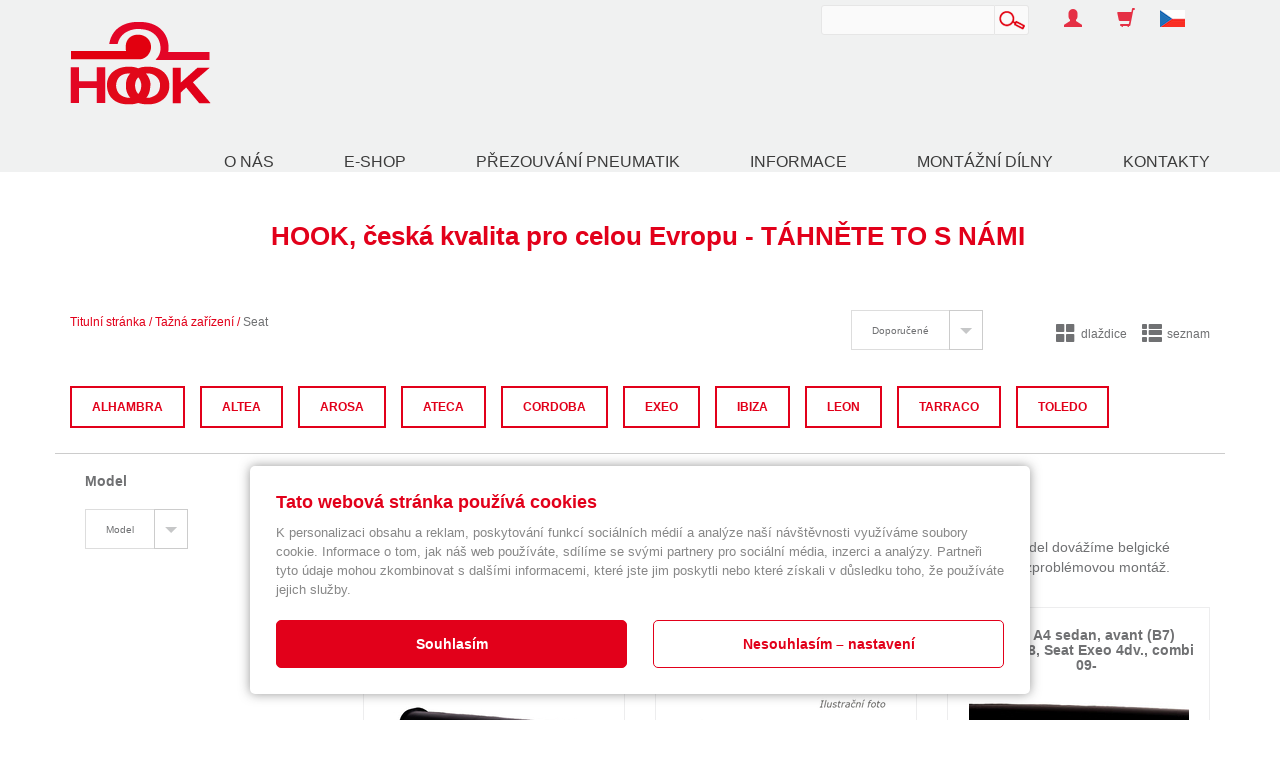

--- FILE ---
content_type: text/html; charset=utf-8
request_url: https://www.hook-tz.cz/seat/
body_size: 11001
content:
<!doctype html><html class="no-js" lang="cs"><head><meta charset="utf-8"><meta http-equiv="X-UA-Compatible" content="IE=edge"><meta name="viewport" content="width=device-width, initial-scale=1"><link rel="shortcut icon" href=" https://www.hook-tz.cz/frontend/templates/basic/assets/img/favicon.png"><base href="https://www.hook-tz.cz/"><meta name="robots" content="index, follow"><meta name="author" content="PRODUCTOO s.r.o."><script type="text/javascript" src="https://www.hook-tz.cz/inc/js/jquery/jquery.js"></script><script type="text/javascript" src="https://www.hook-tz.cz/frontend/templates/basic/assets/js/scripts-head.min.js"></script><meta property="og:locale" content="cs_CZ" /><meta property="og:site_name" content="HOOK, česká kvalita pro celou Evropu" /><title>Tažná zařízení Seat | HOOK, česká kvalita pro celou Evropu</title><meta name="description" content="Tažná zařízení Seat. Vyberte si u nás pevné nebo odnímatelné tažné zařízení pro Vaše vozidlo. Nakupujte přímo od výrobce, ručíme za kvalitu svých výrobků!"><link rel="stylesheet" type="text/css" href="https://www.hook-tz.cz/frontend/templates/basic/assets/css/footer-cookies.css?ver=1"><link rel="stylesheet" type="text/css" href="https://www.hook-tz.cz/frontend/templates/basic/assets/css/main.min.css"><link rel="stylesheet" type="text/css" href="https://www.hook-tz.cz/frontend/templates/basic/assets/vendor/css/fancybox.css"></head><body><!-- Google Tag Manager --><noscript><iframe src="//www.googletagmanager.com/ns.html?id=GTM-P8CBHC" height="0" width="0" style="display:none;visibility:hidden"></iframe></noscript><script>(function(w,d,s,l,i){w[l]=w[l]||[];w[l].push({'gtm.start':new Date().getTime(),event:'gtm.js'});var f=d.getElementsByTagName(s)[0],j=d.createElement(s),dl=l!='dataLayer'?'&l='+l:'';j.async=true;j.src='//www.googletagmanager.com/gtm.js?id='+i+dl;f.parentNode.insertBefore(j,f);})(window,document,'script','dataLayer','GTM-P8CBHC');</script><!-- End Google Tag Manager --><!--[if lt IE 8]><div class="alert alert-warning alert-dismissible text-center" role="alert"><button type="button" class="close" data-dismiss="alert"><span aria-hidden="true">&times;</span><span class="sr-only">Close</span></button><a href="https://browsehappy.com/" target="_blank">Používáte zastaralý prohlížeč. Aktualizujte si prohlížeč pro pohodlnější prohlížení stránek.</a></div><![endif]--><!--[if lt IE 9]><link rel="stylesheet" type="text/css" href="https://www.hook-tz.cz/frontend/templates/basic/assets/css/_ie8.css"><script type="text/javascript" src="https://www.hook-tz.cz/frontend/templates/basic/assets/vendor/js/respond.js"></script><script type="text/javascript" src="https://www.hook-tz.cz/frontend/templates/basic/assets/vendor/js/modernizr.js"></script><![endif]--><!--[if IE 9]><link rel="stylesheet" type="text/css" href="https://www.hook-tz.cz/frontend/templates/basic/assets/css/_ie9.css"><script type="text/javascript" src="https://www.hook-tz.cz/frontend/templates/basic/assets/vendor/js/modernizr.js"></script><![endif]--><div class="javascript-header alert alert-danger alert-dismissible fade in" role="alert">
  <button type="button" class="close" data-dismiss="alert"><span aria-hidden="true">×</span><span class="sr-only">Close</span></button>
  Abyste mohli využívat všechny funkce stránek, musíte mít zapnutý javascript.</div>
<header class="banner navbar navbar-default navbar-static-top" role="banner">
  <div class="before-header">
    <div class="container">
      <div class="row">
              <div class="col-xs-12 col-sm-offset-5 col-sm-7 col-md-offset-0 col-md-12">
          <nav class="service-menu yamm navbar-nav" role="navigation">
            <ul id="menu-service-navigation" class="nav navbar-nav"><li class="header-search"><div class="col-xs-12"><form method="post" action="https://www.hook-tz.cz/scripts/search/fulltext/" class="form-inline" id="quickSearchForm"><div class="form-group"><div class="input-group"><input type="text" name="search_phrase" class="form-control" id="search_phrase" value=""><span class="input-group-btn"><input type="submit" name="searchSubmit" value="Hledat" class="btn btn-search nomargin"></span></div></div></form></div></li><li class="dropdown"><a data-target="#" href="#" class="dropdown-toggle" data-toggle="dropdown"><span class="glyphicon glyphicon-user" aria-hidden="true"></span></a><ul class="dropdown-menu"><li><div class="yamm-content"><form method="post" action="https://www.hook-tz.cz/scripts/login/" id="customerHeader" role="form"><input type="hidden" name="back_to" value="/seat/"><div class="form-group"><input type="text" name="email" value="" placeholder="E-mail" class="form-control"></div><div class="form-group"><input type="password" name="password" value="" placeholder="Heslo" class="form-control"></div><div class="form-group"><input type="submit" name="customerLogin" value="Přihlásit se" class="pull-left btn btn-left btn-default btn-default-order nomargin-horizontal"><a href="zakaznik/registrace" class="pull-right btn btn-danger nomargin-horizontal">Registrace</a><div class="clearfix"></div></div></form></div></li></ul></li><li class="dropdown"><a data-target="#" href="#" class="dropdown-toggle" data-toggle="dropdown"><span class="glyphicon glyphicon-shopping-cart" aria-hidden="true"></span></a><ul class="dropdown-menu header-cart-dropdown"><li><div class="yamm-content"><div class="yamm-content header-cart">Váš nákupní košík je prázdný.</div></div></li></ul></li><li class="language-switcher dropdown"><a role="button" data-toggle="dropdown" data-target="#" href="" class="btn-flag"><div class="flag pull-left"><img src="https://www.hook-tz.cz/frontend/templates/basic/assets/img/flags/cs.png" alt="Čeština"></div></a><ul class="dropdown-menu" role="menu"><li><a href="https://www.hook-tz.cz/en/"><div class="flag pull-left"><img src="https://www.hook-tz.cz/frontend/templates/basic/assets/img/flags/en-small.png" alt="English"></div><span class="language-label">English</span></a></li><li><a href="https://www.hook-tz.cz/de/"><div class="flag pull-left"><img src="https://www.hook-tz.cz/frontend/templates/basic/assets/img/flags/de-small.png" alt="Deutsch"></div><span class="language-label">Deutsch</span></a></li></ul></li></ul>          </nav>
        </div>
      </div>
    </div>
  </div>

  <div class="container main-header">
      <div class="navbar-header">
          <button type="button" class="navbar-toggle collapsed" data-toggle="collapse" data-target=".navbar-collapse">
            <span class="text-bar">Menu</span>
            <span class="icon-bar "></span>
            <span class="icon-bar"></span>
            <span class="icon-bar"></span>
          </button>
          <a class="navbar-brand" href="https://www.hook-tz.cz/">
            <img src="https://www.hook-tz.cz/frontend/templates/basic/assets/img/logo.png" alt="HOOK, česká kvalita pro celou Evropu">
          </a>
      </div>

      <nav class="collapse main-menu navbar-collapse yamm" role="navigation"><div id="menu-primary-navigation" class="navbar-collapse collapse"><ul class="nav navbar-nav"><li class="dropdown menu"><a href="o-nas">O nás</a></li><li class="dropdown yamm-fw menu"><a href="#" data-toggle="dropdown" class="dropdown-toggle">E-shop<br /> <span class="caret"></span></a><ul class="dropdown-menu"><li><div class="yamm-content"><div class="container-fluid nopadding"><div class="subcategories-lvl-2"><div class="container"><div class="row"><ul id="subcategories-lvl-2-list" class="nav nav-tabs" role="tablist" ><li role="presentation"><a href="#doplnky" role="tab" data-toggle="tab" class="item">Doplňky<span class="caret"></span></a></li><li role="presentation"><a href="#nosice-kol" role="tab" data-toggle="tab" class="item">Nosiče kol<span class="caret"></span></a></li><li role="presentation"><a href="#typove-elektroinstalace" role="tab" data-toggle="tab" class="item">Typové elektroinstalace<span class="caret"></span></a></li><li role="presentation"><a href="univerzalni-elektroinstalace/" data-target="#univerzalni-elektroinstalace" class="item">Univerzální elektroinstalace</a></li><li role="presentation"><a href="#tazna-zarizeni" role="tab" data-toggle="tab" class="item">Tažná zařízení<span class="caret"></span></a></li></ul></div></div></div><div class="subcategories-lvl-3"><div class="container"><div class="row"><div id="subcategories-lvl-3-list" class="tab-content"><div role="tabpanel" class="tab-pane in active" id="tazna-zarizeni"><div class="col-xs-12 col-sm-2 spacer"><ul class="list-unstyled"><li><a class="item" href="tazna-zarizeni-alfa-romeo/" title="Alfa Romeo">Alfa Romeo</a></li><li><a class="item" href="tazna-zarizeni-audi/" title="Audi">Audi</a></li><li><a class="item" href="avia/" title="Avia">Avia</a></li><li><a class="item" href="bmw/" title="BMW">BMW</a></li><li><a class="item" href="byd/" title="BYD">BYD</a></li><li><a class="item" href="citroen/" title="Citroën">Citroën</a></li><li><a class="item" href="cupra-1/" title="Cupra">Cupra</a></li><li><a class="item" href="dacia/" title="Dacia">Dacia</a></li></ul></div><div class="col-xs-12 col-sm-2 spacer"><ul class="list-unstyled"><li><a class="item" href="daewoo/" title="Daewoo">Daewoo</a></li><li><a class="item" href="daf/" title="DAF">DAF</a></li><li><a class="item" href="dodge/" title="Dodge">Dodge</a></li><li><a class="item" href="fiat/" title="Fiat">Fiat</a></li><li><a class="item" href="ford/" title="Ford">Ford</a></li><li><a class="item" href="honda/" title="Honda">Honda</a></li><li><a class="item" href="hyundai/" title="Hyundai">Hyundai</a></li><li><a class="item" href="chevrolet/" title="Chevrolet">Chevrolet</a></li></ul></div><div class="col-xs-12 col-sm-2 spacer"><ul class="list-unstyled"><li><a class="item" href="chrysler/" title="Chrysler">Chrysler</a></li><li><a class="item" href="infinity/" title="Infinity">Infinity</a></li><li><a class="item" href="isuzu/" title="Isuzu">Isuzu</a></li><li><a class="item" href="iveco/" title="Iveco">Iveco</a></li><li><a class="item" href="jaguar/" title="Jaguar">Jaguar</a></li><li><a class="item" href="jeep/" title="Jeep">Jeep</a></li><li><a class="item" href="kia/" title="Kia">Kia</a></li><li><a class="item" href="kgm/" title="KGM">KGM</a></li></ul></div><div class="col-xs-12 col-sm-2 spacer"><ul class="list-unstyled"><li><a class="item" href="lada/" title="Lada">Lada</a></li><li><a class="item" href="lancia/" title="Lancia">Lancia</a></li><li><a class="item" href="landrover/" title="Landrover">Landrover</a></li><li><a class="item" href="tazna-zarizeni-lincoln/" title="Lincoln">Lincoln</a></li><li><a class="item" href="man/" title="MAN">MAN</a></li><li><a class="item" href="mazda/" title="Mazda">Mazda</a></li><li><a class="item" href="mercedes/" title="Mercedes">Mercedes</a></li><li><a class="item" href="mitsubishi/" title="Mitsubishi">Mitsubishi</a></li></ul></div><div class="col-xs-12 col-sm-2 spacer"><ul class="list-unstyled"><li><a class="item" href="nissan/" title="Nissan">Nissan</a></li><li><a class="item" href="opel/" title="Opel">Opel</a></li><li><a class="item" href="peugeot/" title="Peugeot">Peugeot</a></li><li><a class="item" href="pontiac/" title="Pontiac">Pontiac</a></li><li><a class="item" href="porsche/" title="Porsche">Porsche</a></li><li><a class="item" href="renault/" title="Renault">Renault</a></li><li><a class="item" href="rover/" title="Rover">Rover</a></li><li><a class="item" href="saab/" title="Saab">Saab</a></li></ul></div><div class="col-xs-12 col-sm-2 spacer"><ul class="list-unstyled"><li><a class="item" href="seat/" title="Seat">Seat</a></li><li><a class="item" href="ssang-yong/" title="Ssang Yong / KGM">Ssang Yong / KGM</a></li><li><a class="item" href="subaru/" title="Subaru">Subaru</a></li><li><a class="item" href="suzuki/" title="Suzuki">Suzuki</a></li><li><a class="item" href="tazna-zarizeni-skoda/" title="Škoda">Škoda</a></li><li><a class="item" href="toyota/" title="Toyota">Toyota</a></li><li><a class="item" href="volkswagen/" title="Volkswagen">Volkswagen</a></li><li><a class="item" href="volvo/" title="Volvo">Volvo</a></li></ul></div><div class="clearfix"></div><div class="clearfix"></div></div><div role="tabpanel" class="tab-pane in" id="typove-elektroinstalace"><div class="col-xs-12 col-sm-2 spacer"><ul class="list-unstyled"><li><a class="item" href="alfa-romeo-1/" title="Alfa Romeo">Alfa Romeo</a></li><li><a class="item" href="audi-1/" title="Audi">Audi</a></li><li><a class="item" href="bmw-1/" title="BMW">BMW</a></li><li><a class="item" href="byd-1/" title="BYD">BYD</a></li><li><a class="item" href="citroen-1/" title="Citroën">Citroën</a></li><li><a class="item" href="cupra/" title="Cupra">Cupra</a></li><li><a class="item" href="dacia-1/" title="Dacia">Dacia</a></li><li><a class="item" href="dodge-1/" title="Dodge">Dodge</a></li></ul></div><div class="col-xs-12 col-sm-2 spacer"><ul class="list-unstyled"><li><a class="item" href="fiat-1/" title="Fiat">Fiat</a></li><li><a class="item" href="ford-1/" title="Ford">Ford</a></li><li><a class="item" href="genesis/" title="Genesis">Genesis</a></li><li><a class="item" href="honda-1/" title="Honda">Honda</a></li><li><a class="item" href="hyundai-1/" title="Hyundai">Hyundai</a></li><li><a class="item" href="chevrolet-1/" title="Chevrolet">Chevrolet</a></li><li><a class="item" href="chrysler-1/" title="Chrysler">Chrysler</a></li><li><a class="item" href="infinity-1/" title="Infinity">Infinity</a></li></ul></div><div class="col-xs-12 col-sm-2 spacer"><ul class="list-unstyled"><li><a class="item" href="isuzu-1/" title="Isuzu">Isuzu</a></li><li><a class="item" href="iveco-1/" title="Iveco">Iveco</a></li><li><a class="item" href="jeep-1/" title="Jeep">Jeep</a></li><li><a class="item" href="kia-1/" title="Kia">Kia</a></li><li><a class="item" href="kgm-1/" title="KGM">KGM</a></li><li><a class="item" href="lancia-1/" title="Lancia">Lancia</a></li><li><a class="item" href="landrover-1/" title="Landrover">Landrover</a></li><li><a class="item" href="lexus/" title="Lexus">Lexus</a></li></ul></div><div class="col-xs-12 col-sm-2 spacer"><ul class="list-unstyled"><li><a class="item" href="man-1/" title="MAN">MAN</a></li><li><a class="item" href="mazda-1/" title="Mazda">Mazda</a></li><li><a class="item" href="mercedes-1/" title="Mercedes">Mercedes</a></li><li><a class="item" href="mini-1/" title="Mini">Mini</a></li><li><a class="item" href="mitsubishi-1/" title="Mitsubishi">Mitsubishi</a></li><li><a class="item" href="nissan-1/" title="Nissan">Nissan</a></li><li><a class="item" href="opel-1/" title="Opel">Opel</a></li><li><a class="item" href="peugeot-1/" title="Peugeot">Peugeot</a></li></ul></div><div class="col-xs-12 col-sm-2 spacer"><ul class="list-unstyled"><li><a class="item" href="polestar-1/" title="Polestar">Polestar</a></li><li><a class="item" href="porsche-1/" title="Porsche">Porsche</a></li><li><a class="item" href="renault-1/" title="Renault">Renault</a></li><li><a class="item" href="seat-1/" title="Seat">Seat</a></li><li><a class="item" href="ssang-yong-1/" title="Ssang Yong / KGM">Ssang Yong / KGM</a></li><li><a class="item" href="subaru-1/" title="Subaru">Subaru</a></li><li><a class="item" href="suzuki-1/" title="Suzuki">Suzuki</a></li><li><a class="item" href="skoda-1/" title="Škoda">Škoda</a></li></ul></div><div class="col-xs-12 col-sm-2 spacer"><ul class="list-unstyled"><li><a class="item" href="toyota-1/" title="Toyota">Toyota</a></li><li><a class="item" href="volkswagen-1/" title="Volkswagen">Volkswagen</a></li><li><a class="item" href="volvo-1/" title="Volvo">Volvo</a></li><li><a class="item" href="doplnkove-sady/" title="Doplňkové sady">Doplňkové sady</a></li></ul></div><div class="clearfix"></div></div><div role="tabpanel" class="tab-pane in" id="nosice-kol"><div class="col-xs-12 col-sm-3 spacer"><ul class="list-unstyled"><li><a class="item" href="2-kola/" title="2 kola">2 kola</a></li><li><a class="item" href="3-kola/" title="3 kola">3 kola</a></li><li><a class="item" href="4-kola/" title="4 kola">4 kola</a></li><li><a class="item" href="rozsireni-na-3/4-kolo/" title="Rozšíření na 3./4. kolo, doplňky">Rozšíření na 3./4. kolo, doplňky</a></li><li><a class="item" href="elektrokola/" title="Elektrokola, motorky">Elektrokola, motorky</a></li></ul></div><div class="clearfix"></div></div><div role="tabpanel" class="tab-pane in" id="doplnky"><div class="col-xs-12 col-sm-3 spacer"><ul class="list-unstyled"><li><a class="item" href="doplnky-k-taznym-zarizenim/" title="Doplňky k tažným zařízením">Doplňky k tažným zařízením</a></li><li><a class="item" href="doplnky-k-elektroinstalacim/" title="Doplňky k elektroinstalacím">Doplňky k elektroinstalacím</a></li></ul></div><div class="clearfix"></div></div></div></div></div></div></div></div></li></ul></li><li class="dropdown menu"><a href="prezuti-pneumatik-brno">Přezouvání pneumatik</a></li><li class="dropdown menu"><a href="informace">Informace</a></li><li class="dropdown menu"><a href="prodejni-sit">Montážní dílny</a></li><li class="dropdown menu last"><a href="kontakt">Kontakty</a></li></ul></div></nav>
  </div>
</header>

<div class="container"><h2 class="siteSlogan">HOOK, česká kvalita pro celou Evropu - TÁHNĚTE TO S NÁMI</h2></div><div class="wrap container" role="document"><div class="content row"><div class="col-xs-12 col-sm-5"><p id="breadcrumbs" class="breadcrumb"><span xmlns:v="http://rdf.data-vocabulary.org/#"><span typeof="v:Breadcrumb"><a href="https://www.hook-tz.cz/" rel="v:url" property="v:title">Titulní stránka</a></span> / <span typeof="v:Breadcrumb"><a href="tazna-zarizeni" rel="v:url" property="v:title">Tažná zařízení</a></span> / <span typeof="v:Breadcrumb"><span class="active" property="v:title">Seat</span></span></span></p></div><div class="col-xs-12 col-sm-7 catalogue-category-header"><div class="row"><div class="col-xs-12 col-sm-5 col-sm-push-7"><div class="pull-right"><div class="breadcrumb right-icons"><ul><li><a href="seat/?ver=0" class="glyph"><span class="glyphicon glyphicon-th-large" aria-hidden="true"></span>dlaždice</a></li><li><a href="seat/?ver=1" class="glyph"><span class="glyphicon glyphicon-th-list" aria-hidden="true"></span>seznam</a></li></ul></div></div></div><div class="col-xs-12 col-sm-7 col-sm-pull-3 col-md-6 col-md-pull-3"><div class="panel-group pull-right" role="tablist"><div class="panel panel-default"><div class="panel-heading" role="tab" id="orderby-control"><a class="category-filter-title dropdown-toggle collapsed" data-toggle="collapse" href="#orderby" aria-expanded="false"  aria-controls="orderby-control">Doporučené</a><a class="btn btn-default dropdown-toggle collapsed" data-toggle="collapse" href="#orderby" aria-expanded="false"  aria-controls="orderby"><span class="caret"></span><span class="sr-only">Toggle Dropdown</span></a></div><div class="orderby-wrap"><div id="orderby" class="panel-collapse collapse" role="tabpanel" aria-labelledby="orderby" aria-expanded="false" style="height: 0px;"><ul class="list-group"><li class="list-group-item"><a href="seat/?order=priceASC">Od nejlevnějšího</a></li><li class="list-group-item"><a href="seat/?order=priceDESC">Od nejdražšího</a></li><li class="list-group-item"><a href="seat/?order=titleASC">Podle názvu vzestupně</a></li><li class="list-group-item"><a href="seat/?order=titleDESC">Podle názvu sestupně</a></li><li class="list-group-item"><a href="seat/?order=codeASC">Podle kódu produktu vzestupně</a></li><li class="list-group-item"><a href="seat/?order=codeDESC">Podle kódu produktu sestupně</a></li></ul></div></div></div></div></div></div></div><div class="clearfix"></div><div class="col-xs-12 col-sm-12 col-md-12"><div class="subcategory-kat_lev3"><ul class="subcategories subpages"><li><a href="alhambra" data-level="3" data-class="lev3" class="btn btn-danger item" >Alhambra</a></li><li><a href="altea" data-level="3" data-class="lev3" class="btn btn-danger item" >Altea</a></li><li><a href="arosa" data-level="3" data-class="lev3" class="btn btn-danger item" >Arosa</a></li><li><a href="ateca" data-level="3" data-class="lev3" class="btn btn-danger item" >Ateca</a></li><li><a href="cordoba" data-level="3" data-class="lev3" class="btn btn-danger item" >Cordoba</a></li><li><a href="exeo" data-level="3" data-class="lev3" class="btn btn-danger item" >Exeo</a></li><li><a href="ibiza" data-level="3" data-class="lev3" class="btn btn-danger item" >Ibiza</a></li><li><a href="leon" data-level="3" data-class="lev3" class="btn btn-danger item" >Leon</a></li><li><a href="tarraco" data-level="3" data-class="lev3" class="btn btn-danger item" >Tarraco</a></li><li><a href="toledo" data-level="3" data-class="lev3" class="btn btn-danger item" >Toledo</a></li></ul></div></div><aside class="sidebar col-xs-12 col-sm-4 col-md-3 product-category-aside" role="complementary"><nav class="navbar navbar-default"><div class="container-fluid"><div class="navbar-header"><button type="button" class="navbar-toggle" data-toggle="collapse" data-target="#filtres-navbar-collapse"><span class="text-bar">Filtrování</span><span class="icon-bar"></span><span class="icon-bar"></span><span class="icon-bar"></span></button></div><div class="collapse navbar-collapse in" id="filtres-navbar-collapse"><div class="nav navbar-nav"><h5>Model</h5><div class="panel-group" role="tablist"><div class="panel panel-default"><div class="panel-heading" role="tab" id="vehicle-brands"><span class="category-filter-title dropdown-toggle collapsed" data-toggle="collapse" href="#category-filter-2" aria-expanded="false"  aria-controls="category-filter-2">Model</span><button class="btn btn-default dropdown-toggle collapsed" data-toggle="collapse" href="#category-filter-2" aria-expanded="false"  aria-controls="category-filter-2"><span class="caret"></span><span class="sr-only">Toggle Dropdown</span></button></div><div id="category-filter-2" class="panel-collapse collapse" role="tabpanel" aria-labelledby="vehicle-brands" aria-expanded="false" style="height: 0px;"><ul class="list-group"><li class="list-group-item"><a href="458" data-level="3" class="lev3">Alhambra</a></li><li class="list-group-item"><a href="459" data-level="3" class="lev3">Altea</a></li><li class="list-group-item"><a href="460" data-level="3" class="lev3">Arosa</a></li><li class="list-group-item"><a href="1301" data-level="3" class="lev3">Ateca</a></li><li class="list-group-item"><a href="461" data-level="3" class="lev3">Cordoba</a></li><li class="list-group-item"><a href="462" data-level="3" class="lev3">Exeo</a></li><li class="list-group-item"><a href="463" data-level="3" class="lev3">Ibiza</a></li><li class="list-group-item"><a href="465" data-level="3" class="lev3">Leon</a></li><li class="list-group-item"><a href="1270" data-level="3" class="lev3">Tarraco</a></li><li class="list-group-item"><a href="466" data-level="3" class="lev3">Toledo</a></li></ul></div></div></div></div></div></div></nav></aside><main class="main col-xs-12 col-sm-8 col-md-9 product-category-main" role="main"><div class="row"><div class="col-sm-12"><h1 class="page-title category-title">Tažná zařízení Seat</h1><p><strong>Tažn&aacute; zař&iacute;zen&iacute; pro vozidla značky Seat</strong> vyr&aacute;b&iacute;me ve firmě HOOK v&nbsp;Brně, nebo pro někter&eacute; modely vozidel dov&aacute;ž&iacute;me belgick&eacute; v&yacute;robky zn. GDW. V&scaron;echny dod&aacute;van&eacute; v&yacute;robky se vyznačuj&iacute; vysokou kvalitou konstrukce, což zaručuje bezprobl&eacute;movou mont&aacute;ž.</p></div></div><div class="category-products"><div class="row"><div class="clearfix visible-md-block"></div><div class="col-sm-6 col-md-4"><div class="product-thumbnail equal-height text-center"><div class="ribbons"></div><h2 class="h5 title"><a href="tazne-zarizeni-audi-a4-seat-exeo-030101">Audi A4 sedan, avant (B7) 11/04-08, Seat Exeo 4dv., combi 09-</a></h2><a href="tazne-zarizeni-audi-a4-seat-exeo-030101"><img src="https://www.hook-tz.cz/content-img/thumbs/product-thumbnail/tazne-zarizeni-audi-a4-seat-exeo_hook-ceska-kvalita-pro-celou-evropu__25.jpg" alt="tažné zařízení Audi A4, Seat Exeo" title="Audi A4 sedan, avant (B7) 11/04-08, Seat Exeo 4dv., combi 09-" width="220" height="220" class=""></a><div class="content"><div class="description"><p>Odn&iacute;mateln&eacute; tažn&eacute; zař&iacute;zen&iacute;</p></div><p class="price">8 386 Kč</p><a href="tazne-zarizeni-audi-a4-seat-exeo-030101" class="btn btn-danger" role="button">Více</a><div class="line"></div><p class="text-center"><b>030101</b></p><div class="wrap-icons"><div class="thumb-ico"><a class="small-icons ico-stock">
                    <span class="product-thumb-title"></span></a>
                    <strong class="availability">Skladem</strong><br><form method="post" action="https://www.hook-tz.cz/scripts/cart/add/" class="form-horizontal add-to-cart"><input type="hidden" name="amount" value="1"><input type="hidden" name="product_id" value="5660"><input type="submit" name="add_to_cart" class="ico-cart" value="&nbsp;&nbsp;&nbsp;&nbsp;Přidat do košíku"/><span class="product-thumb-title"> </span></form></div><div class="videos"><a href="https://www.youtube.com/embed/AnDamarIQus?feature=oembed" class="social-icons social-youtube fancybox.iframe" rel="fancybox"><span style="visibility:hidden;">Youtube</span></a></div></div></div></div></div><div class="col-sm-6 col-md-4"><div class="product-thumbnail equal-height text-center"><div class="ribbons"></div><h2 class="h5 title"><a href="tazne-zarizeni-audi-a4-seat-exeo-030102">Audi A4 sedan, avant (B7) 11/04-08, Seat Exeo 4dv., combi 09-</a></h2><a href="tazne-zarizeni-audi-a4-seat-exeo-030102"><img src="https://www.hook-tz.cz/content-img/thumbs/product-thumbnail/tazne-zarizeni-audi-a4_hook-ceska-kvalita-pro-celou-evropu__26.jpg" alt="tažné zařízení Audi A4" title="Audi A4 sedan, avant (B7) 11/04-08, Seat Exeo 4dv., combi 09-" width="220" height="220" class=""></a><div class="content"><div class="description"><p>Neodn&iacute;mateln&eacute; tažn&eacute; zař&iacute;zen&iacute;</p></div><p class="price">6 036 Kč</p><a href="tazne-zarizeni-audi-a4-seat-exeo-030102" class="btn btn-danger" role="button">Více</a><div class="line"></div><p class="text-center"><b>030102</b></p><div class="wrap-icons"><div class="thumb-ico"><a class="small-icons ico-stock">
                    <span class="product-thumb-title"></span></a>
                    <strong class="availability">Skladem</strong><br><form method="post" action="https://www.hook-tz.cz/scripts/cart/add/" class="form-horizontal add-to-cart"><input type="hidden" name="amount" value="1"><input type="hidden" name="product_id" value="5661"><input type="submit" name="add_to_cart" class="ico-cart" value="&nbsp;&nbsp;&nbsp;&nbsp;Přidat do košíku"/><span class="product-thumb-title"> </span></form></div><div class="videos"></div></div></div></div></div><div class="col-sm-6 col-md-4"><div class="product-thumbnail equal-height text-center"><div class="ribbons"></div><h2 class="h5 title"><a href="tazne-zarizeni-audi-a4-seat-exeo-030103">Audi A4 sedan, avant (B7) 11/04-08, Seat Exeo 4dv., combi 09-</a></h2><a href="tazne-zarizeni-audi-a4-seat-exeo-030103"><img src="https://www.hook-tz.cz/content-img/thumbs/product-thumbnail/tazne-zarizeni-audi-a4_hook-ceska-kvalita-pro-celou-evropu__204.jpg" alt="Tažné zařízení Audi A4" title="Audi A4 sedan, avant (B7) 11/04-08, Seat Exeo 4dv., combi 09-" width="220" height="220" class=""></a><div class="content"><div class="description"><p>Odn&iacute;mateln&eacute; tažn&eacute; zař&iacute;zen&iacute; - vertik&aacute;ln&iacute; bajonet</p></div><p class="price">10 272 Kč</p><a href="tazne-zarizeni-audi-a4-seat-exeo-030103" class="btn btn-danger" role="button">Více</a><div class="line"></div><p class="text-center"><b>030103</b></p><div class="wrap-icons"><div class="thumb-ico"><a class="small-icons ico-stock">
                    <span class="product-thumb-title"></span></a>
                    <strong class="availability">Skladem</strong><br><form method="post" action="https://www.hook-tz.cz/scripts/cart/add/" class="form-horizontal add-to-cart"><input type="hidden" name="amount" value="1"><input type="hidden" name="product_id" value="5662"><input type="submit" name="add_to_cart" class="ico-cart" value="&nbsp;&nbsp;&nbsp;&nbsp;Přidat do košíku"/><span class="product-thumb-title"> </span></form></div><div class="videos"></div></div></div></div></div><div class="clearfix visible-md-block"></div><div class="col-sm-6 col-md-4"><div class="product-thumbnail equal-height text-center"><div class="ribbons"></div><h2 class="h5 title"><a href="tazne-zarizeni-vw-lupo-103701">VW Lupo 3+5dv. 99-05, Seat Arosa+Van 98-</a></h2><a href="tazne-zarizeni-vw-lupo-103701"><img src="https://www.hook-tz.cz/content-img/thumbs/product-thumbnail/tazne-zarizeni-vw-lupo-seat-arosa_hook-ceska-kvalita-pro-celou-evropu__6.jpg" alt="tažné zařízení VW Lupo, Seat Arosa" title="VW Lupo 3+5dv. 99-05, Seat Arosa+Van 98-" width="220" height="220" class=""></a><div class="content"><div class="description"><p>Odn&iacute;mateln&eacute; tažn&eacute; zař&iacute;zen&iacute;</p></div><p class="price">9 621 Kč</p><a href="tazne-zarizeni-vw-lupo-103701" class="btn btn-danger" role="button">Více</a><div class="line"></div><p class="text-center"><b>103701</b></p><div class="wrap-icons"><div class="thumb-ico"><a class="small-icons ico-stock"></a><strong>Skladem u dodavatele</strong><br><form method="post" action="https://www.hook-tz.cz/scripts/cart/add/" class="form-horizontal add-to-cart"><input type="hidden" name="amount" value="1"><input type="hidden" name="product_id" value="1667"><input type="submit" name="add_to_cart" class="ico-cart" value="&nbsp;&nbsp;&nbsp;&nbsp;Přidat do košíku"/><span class="product-thumb-title"> </span></form></div><div class="videos"></div></div></div></div></div><div class="col-sm-6 col-md-4"><div class="product-thumbnail equal-height text-center"><div class="ribbons"></div><h2 class="h5 title"><a href="tazne-zarizeni-vw-lupo-103702">VW Lupo 3+5dv. 99-05, Seat Arosa+Van 98-</a></h2><a href="tazne-zarizeni-vw-lupo-103702"><img src="https://www.hook-tz.cz/content-img/thumbs/product-thumbnail/tazne-zarizeni-vw-lupo-seat-arosa_hook-ceska-kvalita-pro-celou-evropu__8.jpg" alt="tažné zařízení VW Lupo, Seat Arosa" title="VW Lupo 3+5dv. 99-05, Seat Arosa+Van 98-" width="220" height="220" class=""></a><div class="content"><div class="description"><p>Neodn&iacute;mateln&eacute; tažn&eacute; zař&iacute;zen&iacute;</p></div><p class="price">6 307 Kč</p><a href="tazne-zarizeni-vw-lupo-103702" class="btn btn-danger" role="button">Více</a><div class="line"></div><p class="text-center"><b>103702</b></p><div class="wrap-icons"><div class="thumb-ico"><a class="small-icons ico-stock"></a><strong>Skladem u dodavatele</strong><br><form method="post" action="https://www.hook-tz.cz/scripts/cart/add/" class="form-horizontal add-to-cart"><input type="hidden" name="amount" value="1"><input type="hidden" name="product_id" value="2915"><input type="submit" name="add_to_cart" class="ico-cart" value="&nbsp;&nbsp;&nbsp;&nbsp;Přidat do košíku"/><span class="product-thumb-title"> </span></form></div><div class="videos"></div></div></div></div></div><div class="col-sm-6 col-md-4"><div class="product-thumbnail equal-height text-center"><div class="ribbons"></div><h2 class="h5 title"><a href="tazne-zarizeni-seat-ibiza-120201">Seat Ibiza + Van 11/99-02</a></h2><a href="tazne-zarizeni-seat-ibiza-120201"><img src="https://www.hook-tz.cz/content-img/thumbs/product-thumbnail/tazne-zarizeni-seat-ibiza_hook-ceska-kvalita-pro-celou-evropu__6.jpg" alt="tažné zařízení Seat Ibiza" title="Seat Ibiza + Van 11/99-02" width="220" height="220" class=""></a><div class="content"><div class="description"><p>Odn&iacute;mateln&eacute; tažn&eacute; zař&iacute;zen&iacute;</p></div><p class="price">9 793 Kč</p><a href="tazne-zarizeni-seat-ibiza-120201" class="btn btn-danger" role="button">Více</a><div class="line"></div><p class="text-center"><b>120201</b></p><div class="wrap-icons"><div class="thumb-ico"><a class="small-icons ico-stock"></a><strong>Skladem u dodavatele</strong><br><form method="post" action="https://www.hook-tz.cz/scripts/cart/add/" class="form-horizontal add-to-cart"><input type="hidden" name="amount" value="1"><input type="hidden" name="product_id" value="4419"><input type="submit" name="add_to_cart" class="ico-cart" value="&nbsp;&nbsp;&nbsp;&nbsp;Přidat do košíku"/><span class="product-thumb-title"> </span></form></div><div class="videos"></div></div></div></div></div><div class="clearfix visible-md-block"></div><div class="col-sm-6 col-md-4"><div class="product-thumbnail equal-height text-center"><div class="ribbons"></div><h2 class="h5 title"><a href="tazne-zarizeni-seat-ibiza-120202">Seat Ibiza + Van 11/99-02</a></h2><a href="tazne-zarizeni-seat-ibiza-120202"><img src="https://www.hook-tz.cz/content-img/thumbs/product-thumbnail/tazne-zarizeni-seat-ibiza_hook-ceska-kvalita-pro-celou-evropu__8.jpg" alt="tažné zařízení Seat Ibiza" title="Seat Ibiza + Van 11/99-02" width="220" height="220" class=""></a><div class="content"><div class="description"><p>Neodn&iacute;mateln&eacute; tažn&eacute; zař&iacute;zen&iacute;</p></div><p class="price">6 479 Kč</p><a href="tazne-zarizeni-seat-ibiza-120202" class="btn btn-danger" role="button">Více</a><div class="line"></div><p class="text-center"><b>120202</b></p><div class="wrap-icons"><div class="thumb-ico"><a class="small-icons ico-stock"></a><strong>Skladem u dodavatele</strong><br><form method="post" action="https://www.hook-tz.cz/scripts/cart/add/" class="form-horizontal add-to-cart"><input type="hidden" name="amount" value="1"><input type="hidden" name="product_id" value="4418"><input type="submit" name="add_to_cart" class="ico-cart" value="&nbsp;&nbsp;&nbsp;&nbsp;Přidat do košíku"/><span class="product-thumb-title"> </span></form></div><div class="videos"></div></div></div></div></div><div class="col-sm-6 col-md-4"><div class="product-thumbnail equal-height text-center"><div class="ribbons"></div><h2 class="h5 title"><a href="tazne-zarizeni-seat-cordoba-120301">Seat Cordoba 11/99-02</a></h2><a href="tazne-zarizeni-seat-cordoba-120301"><img src="https://www.hook-tz.cz/content-img/thumbs/product-thumbnail/tazne-zarizeni-seat-cordoba_hook-ceska-kvalita-pro-celou-evropu__6.jpg" alt="tažné zařízení Seat Cordoba" title="Seat Cordoba 11/99-02" width="220" height="220" class=""></a><div class="content"><div class="description"><p>Odn&iacute;mateln&eacute; tažn&eacute; zař&iacute;zen&iacute;</p></div><p class="price">10 185 Kč</p><a href="tazne-zarizeni-seat-cordoba-120301" class="btn btn-danger" role="button">Více</a><div class="line"></div><p class="text-center"><b>120301</b></p><div class="wrap-icons"><div class="thumb-ico"><a class="small-icons ico-stock"></a><strong>Skladem u dodavatele</strong><br><form method="post" action="https://www.hook-tz.cz/scripts/cart/add/" class="form-horizontal add-to-cart"><input type="hidden" name="amount" value="1"><input type="hidden" name="product_id" value="4299"><input type="submit" name="add_to_cart" class="ico-cart" value="&nbsp;&nbsp;&nbsp;&nbsp;Přidat do košíku"/><span class="product-thumb-title"> </span></form></div><div class="videos"></div></div></div></div></div><div class="col-sm-6 col-md-4"><div class="product-thumbnail equal-height text-center"><div class="ribbons"></div><h2 class="h5 title"><a href="tazne-zarizeni-seat-cordoba-120302">Seat Cordoba 11/99-02</a></h2><a href="tazne-zarizeni-seat-cordoba-120302"><img src="https://www.hook-tz.cz/content-img/thumbs/product-thumbnail/tazne-zarizeni-seat-cordoba_hook-ceska-kvalita-pro-celou-evropu__8.jpg" alt="tažné zařízení Seat Cordoba" title="Seat Cordoba 11/99-02" width="220" height="220" class=""></a><div class="content"><div class="description"><p>Neodn&iacute;mateln&eacute; tažn&eacute; zař&iacute;zen&iacute;</p></div><p class="price">6 871 Kč</p><a href="tazne-zarizeni-seat-cordoba-120302" class="btn btn-danger" role="button">Více</a><div class="line"></div><p class="text-center"><b>120302</b></p><div class="wrap-icons"><div class="thumb-ico"><a class="small-icons ico-stock"></a><strong>Skladem u dodavatele</strong><br><form method="post" action="https://www.hook-tz.cz/scripts/cart/add/" class="form-horizontal add-to-cart"><input type="hidden" name="amount" value="1"><input type="hidden" name="product_id" value="4298"><input type="submit" name="add_to_cart" class="ico-cart" value="&nbsp;&nbsp;&nbsp;&nbsp;Přidat do košíku"/><span class="product-thumb-title"> </span></form></div><div class="videos"></div></div></div></div></div><div class="clearfix visible-md-block"></div><div class="col-sm-6 col-md-4"><div class="product-thumbnail equal-height text-center"><div class="ribbons"></div><h2 class="h5 title"><a href="tazne-zarizeni-seat-cordoba-vario-120501">Seat Cordoba Vario 11/99-02</a></h2><a href="tazne-zarizeni-seat-cordoba-vario-120501"><img src="https://www.hook-tz.cz/content-img/thumbs/product-thumbnail/tazne-zarizeni-seat-cordoba_hook-ceska-kvalita-pro-celou-evropu__6.jpg" alt="tažné zařízení Seat Cordoba" title="Seat Cordoba Vario 11/99-02" width="220" height="220" class=""></a><div class="content"><div class="description"><p>Odn&iacute;mateln&eacute; tažn&eacute; zař&iacute;zen&iacute;</p></div><p class="price">10 357 Kč</p><a href="tazne-zarizeni-seat-cordoba-vario-120501" class="btn btn-danger" role="button">Více</a><div class="line"></div><p class="text-center"><b>120501</b></p><div class="wrap-icons"><div class="thumb-ico"><a class="small-icons ico-stock"></a><strong>Skladem u dodavatele</strong><br><form method="post" action="https://www.hook-tz.cz/scripts/cart/add/" class="form-horizontal add-to-cart"><input type="hidden" name="amount" value="1"><input type="hidden" name="product_id" value="2948"><input type="submit" name="add_to_cart" class="ico-cart" value="&nbsp;&nbsp;&nbsp;&nbsp;Přidat do košíku"/><span class="product-thumb-title"> </span></form></div><div class="videos"></div></div></div></div></div><div class="col-sm-6 col-md-4"><div class="product-thumbnail equal-height text-center"><div class="ribbons"></div><h2 class="h5 title"><a href="tazne-zarizeni-seat-cordoba-vario-120502">Seat Cordoba Vario 11/99-02</a></h2><a href="tazne-zarizeni-seat-cordoba-vario-120502"><img src="https://www.hook-tz.cz/content-img/thumbs/product-thumbnail/tazne-zarizeni-seat-cordoba-vario_hook-ceska-kvalita-pro-celou-evropu__8.jpg" alt="tažné zařízení Seat Cordoba Vario" title="Seat Cordoba Vario 11/99-02" width="220" height="220" class=""></a><div class="content"><div class="description"><p>Neodn&iacute;mateln&eacute; tažn&eacute; zař&iacute;zen&iacute;</p></div><p class="price">7 044 Kč</p><a href="tazne-zarizeni-seat-cordoba-vario-120502" class="btn btn-danger" role="button">Více</a><div class="line"></div><p class="text-center"><b>120502</b></p><div class="wrap-icons"><div class="thumb-ico"><a class="small-icons ico-stock"></a><strong>Skladem u dodavatele</strong><br><form method="post" action="https://www.hook-tz.cz/scripts/cart/add/" class="form-horizontal add-to-cart"><input type="hidden" name="amount" value="1"><input type="hidden" name="product_id" value="2951"><input type="submit" name="add_to_cart" class="ico-cart" value="&nbsp;&nbsp;&nbsp;&nbsp;Přidat do košíku"/><span class="product-thumb-title"> </span></form></div><div class="videos"></div></div></div></div></div><div class="col-sm-6 col-md-4"><div class="product-thumbnail equal-height text-center"><div class="ribbons"><div style="background-image: url('https://www.hook-tz.cz/frontend/templates/basic/assets/img/ribbons/promo.png');" alt="Sleva">Sleva </div></div><h2 class="h5 title"><a href="tazne-zarizeni-seat-leon-topsport-139501">Seat Leon Topsport 2WD 02-</a></h2><a href="tazne-zarizeni-seat-leon-topsport-139501"><img src="https://www.hook-tz.cz/content-img/thumbs/product-thumbnail/tazne-zarizeni-seat-leon-topsport-_hook-ceska-kvalita-pro-celou-evropu__142.jpg" alt="tažné zařízení Seat Leon Topsport " title="Seat Leon Topsport 2WD 02-" width="220" height="220" class=""></a><div class="content"><div class="description"><p>Odn&iacute;mateln&eacute; tažn&eacute; zař&iacute;zen&iacute;</p></div><p class="price">11 216 Kč</p><a href="tazne-zarizeni-seat-leon-topsport-139501" class="btn btn-danger" role="button">Více</a><div class="line"></div><p class="text-center"><b>139501</b></p><div class="wrap-icons"><div class="thumb-ico"><a class="small-icons ico-stock"><span class="product-thumb-title">Skladem</span></a><strong class="pull-right">1 ks</strong><br><form method="post" action="https://www.hook-tz.cz/scripts/cart/add/" class="form-horizontal add-to-cart"><input type="hidden" name="amount" value="1"><input type="hidden" name="product_id" value="1781"><input type="submit" name="add_to_cart" class="ico-cart" value="&nbsp;&nbsp;&nbsp;&nbsp;Přidat do košíku"/><span class="product-thumb-title"> </span></form></div><div class="videos"></div></div></div></div></div></div><div class="clearfix"></div></div><ul class="pagination pull-right"><li class="disabled"><span aria-hidden="true">&laquo;</span></li><li class="active"><span>1 <span class="sr-only">(current)</span></span></li><li><a href="seat/?page=2&order=codeASC">2</a></li><li class="disabled"><span aria-hidden="true">...</span></li><li><a href="seat/?page=5&order=codeASC">5</a></li><li><a href="seat/?page=2&order=codeASC">&raquo;</a></li></ul></main></div></div><footer class="content-info" role="contentinfo"><div class="footer-links"><div class="container text-center"><div class="col-xs-offset-3 col-xs-6 col-sm-offset-1 col-sm-2 box"><div class="picto-graphics traffic"></div><h3 class="title">Doprava a platba</h3><div class="content"><p>Možnosti dopravy a platby (zas&iacute;l&aacute;me i na Slovensko)</p></div><a href="doprava" class="link"></a></div><div class="hidden-xs col-sm-2"><div class="sep"></div></div><div class="col-xs-offset-3 col-xs-6 col-sm-offset-0 col-sm-2 box"><div class="picto-graphics faq"></div><h3 class="title">FAQ</h3><div class="content"><p>Jak&eacute; tažn&eacute; zař&iacute;zen&iacute;? Jakou elektroinstalaci? Porad&iacute;me v&aacute;m!</p></div><a href="faq" class="link"></a></div><div class="hidden-xs col-sm-2"><div class="sep"></div></div><div class="col-xs-offset-3 col-xs-6 col-sm-offset-0 col-sm-2 box"><div class="picto-graphics question"></div><h3 class="title">Dotaz</h3><div class="content"><p>Nev&iacute;te si rady, potřebujete v&iacute;ce informac&iacute;? Kontaktujte n&aacute;s.</p></div><a href="dotaz" class="link"></a></div></div></div><div class="footer-subscribe"><div class="container"><div class="row"><div class="col-md-12"><h2 class="h3 text-center">Chcete informace o novinkách a slevách, montáži zdarma? Zaregistrujte se k odběru newsletteru.</h2><p class="text-center">Z newsletteru se můžete kdykoliv odhlásit.</p><form action="https://www.hook-tz.cz/scripts/subscribe/add/" method="post" id="newsletter" role="form" name="mc-embedded-subscribe-form" class="form"><input type="hidden" name="list_id" value="648f875433"><input type="hidden" name="fallback_url" value="/seat/"><div class="form-group"><label class="sr-only" for="email">E-mail:</label><input type="email" class="form-control text-center" name="email" placeholder="E-mail"></div><div class="form-group text-center"><label for="gdpr_conditions"><input type="checkbox" name="gdpr_conditions" id="gdpr_conditions" required>Souhlasím se zpracováním osobních údajů.</label></div><input type="submit" value="Odeslat" name="subscribe" id="mc-embedded-subscribe" class="btn btn-danger btn-extra-lg center-block"></form></div></div></div></div><div class="footer-social"><div class="container"><div class="row"><div class="col-xs-12 col-sm-5 col-md-4"><div class="pull-left"><img src="https://www.hook-tz.cz/frontend/templates/basic/assets/img/ico-location.png" alt="icon-business_hours" class="img-responsive"></div><div class="pull-left opening-hours-content"><h3 class="opening-hours-title">Provozní doba v Brně</h3><p>Košuličova 2, Brno - Horní Heršpice</p><span><h3><strong>Po - P&aacute;: 8:00 - 16:30</strong></h3>
<p>&nbsp;</p>
<p><strong>&nbsp;</strong></p>
<h3>&nbsp;</h3>
<p>&nbsp;</p></span></div></div><div class="col-xs-12 col-sm-3 col-md-3 links"><h3 class="title">Obecné informace</h3><ul><li><a href="o-nas">O nás</a></li><li><a href="reference">REFERENCE - JAK NÁS HODNOTÍ KLIENTI</a></li><li><a href="politika-kvality">Politika kvality</a></li><li><a href="reklamacni-formular">Reklamační formulář</a></li><li><a href="technicke-informace">Technické informace</a></li><li><a href="obchodni-podminky">Obchodní podmínky</a></li><li><a href="montaze-taznych-zarizeni">Montáže</a></li><li><a href="prezuti-pneumatik-brno">Přezouvání pneumatik</a></li><li><a href="faq">FAQ</a></li><li><a href="certifikaty">Certifikáty</a></li><li><a href="kontakt">Kontakty</a></li></ul></div><div class="col-xs-12 col-sm-3 col-md-2 links"><h3 class="title">E-shop</h3><ul><li><a href="tazna-zarizeni">Tažná zařízení</a></li><li><a href="univerzalni-elektroinstalace">Univerzální elektroinstalace</a></li><li><a href="typove-elektroinstalace">Typové elektroinstalace</a></li><li><a href="nosice-kol">Nosiče kol</a></li><li><a href="doplnky">Doplňky</a></li></ul></div><div class="visible-sm-block clearfix"></div><div class="col-xs-3 col-sm-2 col-md-1 "><a href="https://www.facebook.com/pages/HOOK-CZ-Ta%C5%BEn%C3%A1-za%C5%99%C3%ADzen%C3%AD/371502196300348?fref=ts" target="_blank" title="Facebook" class="spacer15 social-icons social-facebook"><span style="visibility:hidden;">Facebook</span></a></div><div class="col-xs-3 col-sm-2 col-md-1 "><a href="https://www.youtube.com/channel/UCcBKAq_KL_ziWZrfX0k25VA" target="_blank" title="Youtube" class="spacer15 social-icons social-youtube"><span style="visibility:hidden;">Youtube</span></a></div><div class="col-xs-12 col-sm-2 col-md-2"><a href="certifikaty" title="Certifikáty"  alt="" class="spacer15 social-icons social-certificate"><span style="visibility:hidden;">Certifikáty</span></a></div><div class="col-xs-12 col-sm-2 col-md-2"><a href="https://mall.cz/partner/hook-cz-s-r-o" target="_blank" rel="noopener" action="" class="spacer15" style="display: inline-block;"><img src="https://i.cdn.nrholding.net/document/46896840" class="img-responsive" alt="Najdete nás i na MALL.CZ" width="202" height="74"></a></div></div></div></div><div class="footer-atlantic"><div class="container"><div class="row text-center"><div class="col-sm-12"><p><small>&copy; <a href="https://www.hook-tz.cz/">HOOK, česká kvalita pro celou Evropu</a> 2026</small>&nbsp;&nbsp;&nbsp;<small>Powered by <a href="https://www.productoo.com/"><img src="https://www.hook-tz.cz/frontend/templates/basic/assets/img/logo-productoo.png" alt="PRODUCTOO | the best way to present and sell your products online" /></a></small>&nbsp;&nbsp;&nbsp;<small>Design by <a href="https://www.atlantic.cz/" class="ico-atlantic"><span style="visibility:hidden;">atlantic</span></a></small></p></div></div></div></div></footer><div class="productooCookieLista" style="display:none;"><div class="productooCookieLista__main-body"><div class="productooCookieLista__main-title">Tato webová stránka používá cookies</div><div class="productooCookieLista__main-text">K personalizaci obsahu a reklam, poskytování funkcí sociálních médií a analýze naší návštěvnosti využíváme soubory cookie. Informace o tom, jak náš web používáte, sdílíme se svými partnery pro sociální média, inzerci a analýzy. Partneři tyto údaje mohou zkombinovat s dalšími informacemi, které jste jim poskytli nebo které získali v důsledku toho, že používáte jejich služby.</div><div class="productooCookieLista__buttons"><div class="productooCookieLista__button productooCookieLista__button--primary"><span>Souhlasím</span></div><div class="productooCookieLista__button productooCookieLista__button--settings"><span>Nesouhlasím – nastavení</span></div></div></div></div><div class="productooCookieLista_right__bg"></div><div class="productooCookieLista_right"><div class="productooCookieLista_right__body"><div class="productooCookieLista_right__body__title">Nastavení preferencí</div><div class="productooCookieLista_right__body__subtitle">Informace o cookies</div><div class="productooCookieLista_right__body__text">Zde máte možnost přizpůsobit soubory cookie podle kategorií, v souladu s vlastními preferencemi.</div><div class="productooCookieLista_right__box" data-id="cookies"><div class="productooCookieLista_right__box__name"><div class="productooCookieLista_right__box__arrow"><svg xmlns="http://www.w3.org/2000/svg" width="13.247" height="8.555" viewBox="0 0 13.247 8.555"><path id="Icon_awesome-angle-down" data-name="Icon awesome-angle-down" d="M5.92,19,.288,13.372a.99.99,0,0,1,0-1.4l.936-.936a.99.99,0,0,1,1.4,0L6.62,15.024l3.992-3.992a.99.99,0,0,1,1.4,0l.936.936a.99.99,0,0,1,0,1.4L7.32,19A.985.985,0,0,1,5.92,19Z" transform="translate(0.004 -10.74)" fill="#46b14b"/></svg></div>Běžné cookies pro provoz webu<div class="productooCookieLista_right__box__switcher productooCookieLista_right__box__switcher--active productooCookieLista_right__box__switcher--disable"><span class="productooCookieLista_right__box__switcher__left"></span><span class="productooCookieLista_right__box__switcher__right"></span><span class="productooCookieLista_right__box__switcher__switch"></span></div></div><div class="productooCookieLista_right__box__text">Nutné cookies pomáhají, aby byla webová stránka použitelná tak, že umožní základní funkce jako navigace stránky a přístup k zabezpečeným sekcím webové stránky. Webová stránka nemůže správně fungovat bez těchto cookies.</div></div><div class="productooCookieLista_right__box" data-id="power"><div class="productooCookieLista_right__box__name"><div class="productooCookieLista_right__box__arrow"><svg xmlns="http://www.w3.org/2000/svg" width="13.247" height="8.555" viewBox="0 0 13.247 8.555"><path id="Icon_awesome-angle-down" data-name="Icon awesome-angle-down" d="M5.92,19,.288,13.372a.99.99,0,0,1,0-1.4l.936-.936a.99.99,0,0,1,1.4,0L6.62,15.024l3.992-3.992a.99.99,0,0,1,1.4,0l.936.936a.99.99,0,0,1,0,1.4L7.32,19A.985.985,0,0,1,5.92,19Z" transform="translate(0.004 -10.74)" fill="#46b14b"/></svg></div>Výkonnostní cookies<div class="productooCookieLista_right__box__switcher"><span class="productooCookieLista_right__box__switcher__left"></span><span class="productooCookieLista_right__box__switcher__right"></span><span class="productooCookieLista_right__box__switcher__switch"></span></div></div><div class="productooCookieLista_right__box__text">Vylepšují funkce webových stránek tím, že sledují pohyb a aktivitu návštěvníku na nich.</div></div><div class="productooCookieLista_right__box" data-id="analytics"><div class="productooCookieLista_right__box__name"><div class="productooCookieLista_right__box__arrow"><svg xmlns="http://www.w3.org/2000/svg" width="13.247" height="8.555" viewBox="0 0 13.247 8.555"><path id="Icon_awesome-angle-down" data-name="Icon awesome-angle-down" d="M5.92,19,.288,13.372a.99.99,0,0,1,0-1.4l.936-.936a.99.99,0,0,1,1.4,0L6.62,15.024l3.992-3.992a.99.99,0,0,1,1.4,0l.936.936a.99.99,0,0,1,0,1.4L7.32,19A.985.985,0,0,1,5.92,19Z" transform="translate(0.004 -10.74)" fill="#46b14b"/></svg></div>Analytické cookies<div class="productooCookieLista_right__box__switcher"><span class="productooCookieLista_right__box__switcher__left"></span><span class="productooCookieLista_right__box__switcher__right"></span><span class="productooCookieLista_right__box__switcher__switch"></span></div></div><div class="productooCookieLista_right__box__text">Analytické cookies pomáhají majitelům webových stránek, aby porozuměli, jak návštěvníci používají webové stránky. Anonymně sbírají a sdělují informace.</div></div><div class="productooCookieLista__buttons__area"><div class="productooCookieLista__buttons"><div class="productooCookieLista__button productooCookieLista__button--primary"><span>Přijmout vše</span></div><div class="productooCookieLista__button productooCookieLista__button--saveSettings"><span>Uložit nastavení</span></div></div></div></div></div><script type="text/javascript" src="https://www.hook-tz.cz/frontend/templates/basic/assets/js/scripts.min.js"></script><script type="text/javascript">$(document).ready(function(){$(document).ready(function(){var path_lvl2=$("#menu-primary-navigation .dropdown-menu .yamm-content .subcategories-lvl-2 #subcategories-lvl-2-list li a");path_lvl2.parent().last().addClass("active");path_lvl2.hover(function(){$(this).tab("show");},function(){});if(screen.width<420){path_lvl2.on("shown.bs.tab",function(){var tab=$("#menu-primary-navigation .dropdown-menu .yamm-content .subcategories-lvl-3");$("html, body").animate({scrollTop:tab.offset().top},500);});path_lvl2.parent().first().find(".caret").css({opacity:1});}});$(document).ready(function(){$("body").on("click",function(){$(".panel-default .panel-collapse").removeClass("in");});});$(document).ready(function(){setTimeout(function(){$("main .row").each(function(){var highestBox=0;$(".product-thumbnail",this).each(function(){if($(this).height()>highestBox){highestBox=$(this).height();}});$(".product-thumbnail",this).height(highestBox);});},550);});$(".sidebar .panel-group a").click(function(event){event.preventDefault();$this=$(this);in_array=false;var params=[];if(window.location.search!=""){var my_params=decodeURI(window.location.search.substr(1).replace(/&/g,",").replace(/=/g,":")).split(",");$.each(my_params,function(key,value){var pom_array=value.split(":");if(pom_array[0]!=="page"&&pom_array[0].substr(7)<$this.attr("data-level")){params.push({name:pom_array[0],value:pom_array[1]});}});}
params.push({name:"kat_"+$this.attr("class"),value:$this.attr("href")});if(!window.location.origin){window.location.origin=window.location.protocol+"//"+window.location.hostname+(window.location.port?":"+window.location.port:"");}
window.location.href=location.origin+location.pathname+"?"+$.param(params);});$("input[name=gdpr_conditions]").iCheck({checkboxClass:"iradio_minimal",radioClass:"iradio_minimal",increaseArea:"10%"});$("#newsletter").submit(function(e){e.preventDefault();var isChecked=$("input[name=gdpr_conditions]").is(":checked");if(isChecked){this.submit();}else{alert('Nebyl potvrzen souhlas se zpracováním osobních údajů.');}});window.dataLayer=window.dataLayer||[];function productooCookieSetCookie(name,value,days){var expires="";if(days){var date=new Date();date.setTime(date.getTime()+(days*24*60*60*1000));expires="; expires="+date.toUTCString();}
document.cookie=name+"="+(value||"")+expires+"; path=/";}
function productooCookieGetCookie(name){var nameEQ=name+"=";var ca=document.cookie.split(";");for(var i=0;i<ca.length;i++){var c=ca[i];while(c.charAt(0)==" ")c=c.substring(1,c.length);if(c.indexOf(nameEQ)==0)return c.substring(nameEQ.length,c.length);}
return null;}
function productooCookieEraseCookie(name){document.cookie=name+"=; Path=/; Expires=Thu, 01 Jan 1970 00:00:01 GMT;";}
jQuery(".productooCookieLista_right__box__switcher__left").click(function(){if(!jQuery(this).closest(".productooCookieLista_right__box__switcher").hasClass("productooCookieLista_right__box__switcher--disable"))jQuery(this).closest(".productooCookieLista_right__box__switcher").removeClass("productooCookieLista_right__box__switcher--active");});jQuery(".productooCookieLista_right__box__switcher__right").click(function(){if(!jQuery(this).closest(".productooCookieLista_right__box__switcher").hasClass("productooCookieLista_right__box__switcher--disable"))jQuery(this).closest(".productooCookieLista_right__box__switcher").addClass("productooCookieLista_right__box__switcher--active");});jQuery(".productooCookieLista_right__box__name").click(function(e){if(jQuery(e.target).closest(".productooCookieLista_right__box__switcher").length===0){if(jQuery(this).hasClass("productooCookieLista_right__box__name--active")){jQuery(this).removeClass("productooCookieLista_right__box__name--active");jQuery(this).closest(".productooCookieLista_right__box").find(".productooCookieLista_right__box__text").slideUp();}else{jQuery(this).addClass("productooCookieLista_right__box__name--active");jQuery(this).closest(".productooCookieLista_right__box").find(".productooCookieLista_right__box__text").slideDown();}}});jQuery(".productooCookieLista__button--settings").click(function(){productooCookie=productooCookieGetCookie("productooCookie");if(productooCookie!=null){array=productooCookie.split("|");if(array[1]==1)jQuery(".productooCookieLista_right__box[data-id=power] .productooCookieLista_right__box__switcher").addClass("productooCookieLista_right__box__switcher--active");else jQuery(".productooCookieLista_right__box[data-id=power] .productooCookieLista_right__box__switcher").removeClass("productooCookieLista_right__box__switcher--active");if(array[2]==1)jQuery(".productooCookieLista_right__box[data-id=analytics] .productooCookieLista_right__box__switcher").addClass("productooCookieLista_right__box__switcher--active");else jQuery(".productooCookieLista_right__box[data-id=analytics] .productooCookieLista_right__box__switcher").removeClass("productooCookieLista_right__box__switcher--active");}
jQuery(".productooCookieLista_right, .productooCookieLista_right__bg").show();jQuery(".productooCookieLista").hide();});jQuery(".productooCookieLista__button--primary").click(function(){window.dataLayer.push({"cookies_vykonnostni":"true"});window.dataLayer.push({"cookies_analyticka":"true"});productooCookieSetCookie("productooCookie","1|1|1",31);jQuery(".productooCookieLista,.productooCookieLista_right,.productooCookieLista_right__bg").hide();});jQuery(".productooCookieLista__button--saveSettings").click(function(){value="";box=jQuery(".productooCookieLista_right__box[data-id=cookies] .productooCookieLista_right__box__switcher--active");if(jQuery(box).length>0){value+="1|";window.dataLayer.push({"cookies_zakladni":"true"});}
else{value+="0|";window.dataLayer.push({"cookies_zakladni":"false"});}
box=jQuery(".productooCookieLista_right__box[data-id=power] .productooCookieLista_right__box__switcher--active");if(jQuery(box).length>0){value+="1|";window.dataLayer.push({"cookies_vykonnostni":"true"});}
else{value+="0|";window.dataLayer.push({"cookies_vykonnostni":"false"});}
box=jQuery(".productooCookieLista_right__box[data-id=analytics] .productooCookieLista_right__box__switcher--active");if(jQuery(box).length>0){value+="1";window.dataLayer.push({"cookies_analyticka":"true"});}
else{value+="0";window.dataLayer.push({"cookies_analyticka":"false"});}
productooCookieSetCookie("productooCookie",value,31);jQuery(".productooCookieLista,.productooCookieLista_right,.productooCookieLista_right__bg").hide();});jQuery(document).on("click",".productooShowCookiesSettings",function(){productooCookie=productooCookieGetCookie("productooCookie");if(productooCookie!=null){array=productooCookie.split("|");if(array[1]==1)jQuery(".productooCookieLista_right__box[data-id=power] .productooCookieLista_right__box__switcher").addClass("productooCookieLista_right__box__switcher--active");else jQuery(".productooCookieLista_right__box[data-id=power] .productooCookieLista_right__box__switcher").removeClass("productooCookieLista_right__box__switcher--active");if(array[2]==1)jQuery(".productooCookieLista_right__box[data-id=analytics] .productooCookieLista_right__box__switcher").addClass("productooCookieLista_right__box__switcher--active");else jQuery(".productooCookieLista_right__box[data-id=analytics] .productooCookieLista_right__box__switcher").removeClass("productooCookieLista_right__box__switcher--active");}
jQuery(".productooCookieLista_right").show();return false;});productooCookie=productooCookieGetCookie("productooCookie");if(productooCookie!=null){array=productooCookie.split("|");if(array[0]==1)window.dataLayer.push({"cookies_zakladni":"true"});else window.dataLayer.push({"cookies_zakladni":"false"});if(array[1]==1)window.dataLayer.push({"cookies_vykonnostni":"true"});else window.dataLayer.push({"cookies_vykonnostni":"false"});if(array[2]==1)window.dataLayer.push({"cookies_analyticka":"true"});else window.dataLayer.push({"cookies_analyticka":"false"});}else $(".productooCookieLista").show();});</script></body></html>